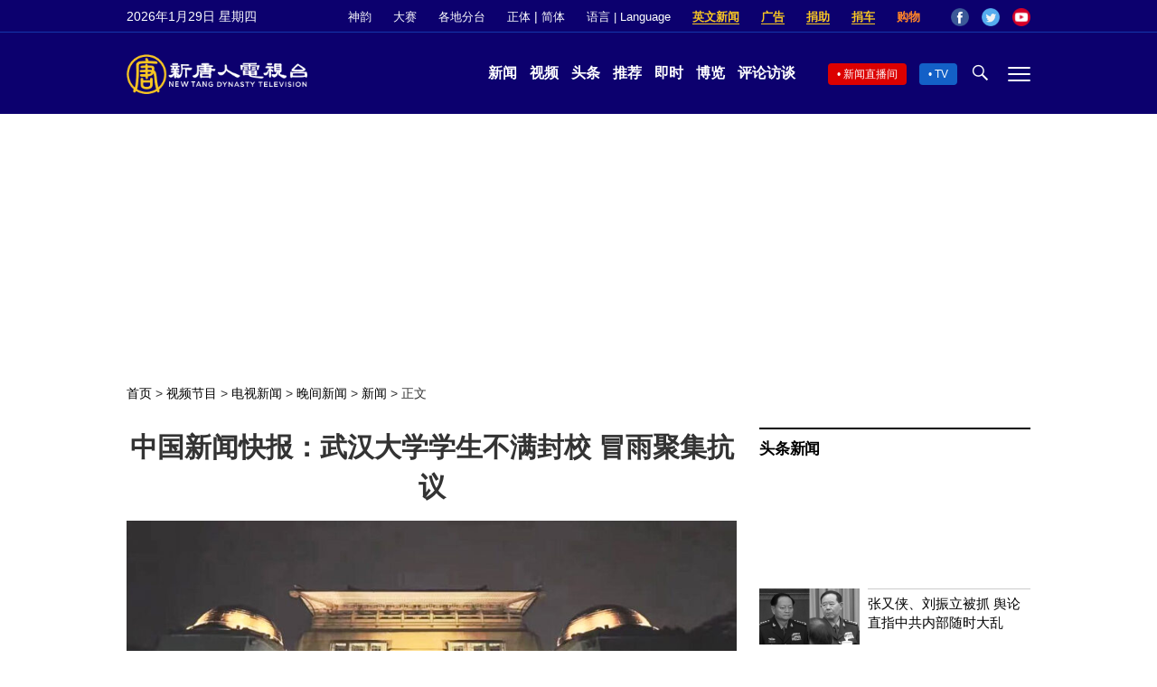

--- FILE ---
content_type: text/html; charset=utf-8
request_url: https://www.google.com/recaptcha/api2/aframe
body_size: 267
content:
<!DOCTYPE HTML><html><head><meta http-equiv="content-type" content="text/html; charset=UTF-8"></head><body><script nonce="l_ZpVRPYkr-bkGma-ZDtsw">/** Anti-fraud and anti-abuse applications only. See google.com/recaptcha */ try{var clients={'sodar':'https://pagead2.googlesyndication.com/pagead/sodar?'};window.addEventListener("message",function(a){try{if(a.source===window.parent){var b=JSON.parse(a.data);var c=clients[b['id']];if(c){var d=document.createElement('img');d.src=c+b['params']+'&rc='+(localStorage.getItem("rc::a")?sessionStorage.getItem("rc::b"):"");window.document.body.appendChild(d);sessionStorage.setItem("rc::e",parseInt(sessionStorage.getItem("rc::e")||0)+1);localStorage.setItem("rc::h",'1769713692221');}}}catch(b){}});window.parent.postMessage("_grecaptcha_ready", "*");}catch(b){}</script></body></html>

--- FILE ---
content_type: application/javascript
request_url: https://vod.brightchat.com/static/assets/js/vplayer.min.js?ver=1.15.14
body_size: 27182
content:
/*! @name vplayer @version 1.15.14 @license UNLICENSED */
!function(e,t){"object"==typeof exports&&"undefined"!=typeof module?module.exports=t(require("video.js")):"function"==typeof define&&define.amd?define(["video.js"],t):(e=e||self).vplayer=t(e.videojs)}(this,function(e){"use strict";function t(){return(t=Object.assign?Object.assign.bind():function(e){for(var t=1;t<arguments.length;t++){var n=arguments[t];for(var i in n)Object.prototype.hasOwnProperty.call(n,i)&&(e[i]=n[i])}return e}).apply(this,arguments)}function n(e,t){e.prototype=Object.create(t.prototype),e.prototype.constructor=e,i(e,t)}function i(e,t){return(i=Object.setPrototypeOf?Object.setPrototypeOf.bind():function(e,t){return e.__proto__=t,e})(e,t)}
/*! @name videojs-contrib-quality-levels @version 2.2.1 @license Apache-2.0 */function o(e){if(void 0===e)throw new ReferenceError("this hasn't been initialised - super() hasn't been called");return e}e=e&&Object.prototype.hasOwnProperty.call(e,"default")?e.default:e;var r=function(e){var t=this;return t.id=e.id,t.label=t.id,t.width=e.width,t.height=e.height,t.bitrate=e.bandwidth,t.frameRate=e.frameRate,t.enabled_=e.enabled,Object.defineProperty(t,"enabled",{get:function(){return t.enabled_()},set:function(e){t.enabled_(e)}}),t},s=function(e){var t,n;function i(){var t,n=o(o(t=e.call(this)||this));return n.levels_=[],n.selectedIndex_=-1,Object.defineProperty(n,"selectedIndex",{get:function(){return n.selectedIndex_}}),Object.defineProperty(n,"length",{get:function(){return n.levels_.length}}),n||o(t)}n=e,(t=i).prototype=Object.create(n.prototype),t.prototype.constructor=t,t.__proto__=n;var s=i.prototype;return s.addQualityLevel=function(e){var t=this.getQualityLevelById(e.id);if(t)return t;var n=this.levels_.length;return t=new r(e),""+n in this||Object.defineProperty(this,n,{get:function(){return this.levels_[n]}}),this.levels_.push(t),this.trigger({qualityLevel:t,type:"addqualitylevel"}),t},s.removeQualityLevel=function(e){for(var t=null,n=0,i=this.length;n<i;n++)if(this[n]===e){t=this.levels_.splice(n,1)[0],this.selectedIndex_===n?this.selectedIndex_=-1:this.selectedIndex_>n&&this.selectedIndex_--;break}return t&&this.trigger({qualityLevel:e,type:"removequalitylevel"}),t},s.getQualityLevelById=function(e){for(var t=0,n=this.length;t<n;t++){var i=this[t];if(i.id===e)return i}return null},s.dispose=function(){this.selectedIndex_=-1,this.levels_.length=0},i}(e.EventTarget);for(var a in s.prototype.allowedEvents_={change:"change",addqualitylevel:"addqualitylevel",removequalitylevel:"removequalitylevel"},s.prototype.allowedEvents_)s.prototype["on"+a]=null;var l=e.registerPlugin||e.plugin,u=function(t){return n=this,e.mergeOptions({},t),i=n.qualityLevels,o=new s,n.on("dispose",function e(){o.dispose(),n.qualityLevels=i,n.off("dispose",e)}),n.qualityLevels=function(){return o},n.qualityLevels.VERSION="2.2.1",o;var n,i,o};l("qualityLevels",u),u.VERSION="2.2.1";var c=function(t,n){var i=n.assetsHost+"/subtitles/"+n.videoId;e.xhr({method:"GET",url:i},function(e,i,o){if(200===i.statusCode){var r=JSON.parse(o);if(!Array.isArray(r))return;r.reverse().forEach(function(e,i){if(void 0!==e.url){var o=n.assetsHost+"/assets/"+e.url;t.addRemoteTextTrack({default:!1,src:o,kind:"captions",srclang:e.language_code,label:e.language},!1)}})}})},d=function(e){return"xxxxxxxx-xxxx-4xxx-yxxx-xxxxxxxxxxxx".replace(/[xy]/g,function(e){var t=16*Math.random()|0;return("x"==e?t:3&t|8).toString(16)})},p=function(e){if(e.src){var t=e.src.match(/[0-9a-fA-F]{8}\-[0-9a-fA-F]{4}\-[0-9a-fA-F]{4}\-[0-9a-fA-F]{4}\-[0-9a-fA-F]{12}/g);return t?t[0]:""}return""},h=function(e,t){videojs.xhr({method:"GET",url:e},function(e,n,i){if(200==n.statusCode)try{var o=JSON.parse(i);o.time?t(1e3*o.time):t((new Date).getTime())}catch(e){t((new Date).getTime())}else t((new Date).getTime())})},v=function(t){function i(e,n){var i;return(i=t.call(this,e,n)||this).scheduleTime_=n.scheduleTime,i.type_=n.type,i.apiHost=n.apiHost,i.inc_=0,i.update(),i}n(i,t);var o=i.prototype;return o.createEl=function(){return this.countdownEl=e.dom.createEl("div"),this.countdownEl.className="vjs-countdown",this.countdownEl},o.update=function(){this.apiHost&&h(this.apiHost+"/gettime",this.countdown.bind(this))},o.countdown=function(e){var t=new Date(this.scheduleTime_),n=t.toLocaleDateString("en-US",{month:"long",day:"numeric"}),i=t.toLocaleTimeString("en-US",{hour:"numeric",minute:"numeric"}),o="",r=parseInt((t.getTime()-e)/1e3)-this.inc_;if(r>0){var s=parseInt(r/86400),a=parseInt(r/3600),l=parseInt(r/60),u=r-parseInt(r/60);s>0?o=s+" "+(s>1?"days":"day"):a>0?o=a+" "+(a>1?"hours":"hour"):l>0?o=l+" "+(l>1?"mins":"min"):u>0&&(o="1 min"),o&&!this.interval&&(this.interval=this.setInterval(this.countdown.bind(this,e),5e3)),this.inc_=this.inc_+5,this.countdownEl.innerHTML="<span>"+("live"===this.type_?"Live":"Premieres")+" in "+o+",</span> <span>"+n+", "+i+"</span>"}else"live"===this.type_?this.countdownEl.innerHTML="<span>Live starts shortly,</span> <span>"+n+", "+i+"</span>":this.countdownEl.innerHTML="<span>Premiere starts shortly,</span> <span>"+n+", "+i+"</span>",this.clearInterval(this.interval)},i}(e.getComponent("Component"));e.registerComponent("countdown",v);var m=function(t){function i(e,n){return t.call(this,e,n)||this}return n(i,t),i.prototype.createEl=function(){var t=e.dom.createEl("button",{className:"vjs-premiere-icon vjs-control"});return this.textEl1=e.dom.createEl("span",{className:"vjs-icon-circle"},{"aria-hidden":"true"}),t.appendChild(this.textEl1),this.textEl2=e.dom.createEl("span",{className:"vjs-premiere-icon-text",innerHTML:this.localize("PREMIERE")},{"aria-hidden":"true"}),t.appendChild(this.textEl2),t},i}(e.getComponent("Component"));e.registerComponent("premiereIcon",m);var f=function(n,i){var o,r;n.currentSource()&&(n.pause(),n.reset()),n.muted(!0),n.removeChild("countdown"),n.poster(i.thumbnail),n.$(".vjs-live-display").innerHTML='<button class="vjs-premiere-icon vjs-control"><span class="vjs-icon-circle" aria-hidden="true"></span><span class="vjs-premiere-icon-text" aria-hidden="true">PREMIERE</span></button>',n.$(".vjs-seek-to-live-text").innerHTML="PREMIERE",n.on("premiere",function(){n.addChild("countdown",t({},i,{type:"premiere"})).show(),n.bigPlayButton.hide(),n.autoplay("muted")}),n.one(["loadstart","play","playing"],function(){n.getChild("countdown")&&n.getChild("countdown").hide()}),n.on("ended",function(){clearInterval(r),n.trigger("live_end")});!function t(){e.xhr({method:"GET",url:i.videoSrc},function(e,r,s){200==r.statusCode?(n.src({type:"application/x-mpegURL",src:i.videoSrc}),n.clearInterval(o)):o||(o=n.setInterval(t,5e3))})}(),i.apiHost&&h(i.apiHost+"/gettime",function(e){if(e<i.finishTime){n.trigger("premiere");var t=parseInt(e/1e3)-parseInt((new Date).getTime()/1e3);r=n.trackWatchingViews({apiHost:i.apiHost,videoId:i.videoId,timeDiff:t})}})},y=function(n,i){if(i.liveHost){var o,r,s=i.liveHost+"/live/"+i.videoId+"/playlist.m3u8",a="",l="";n.bigPlayButton.hide(),n.muted(!0),n.autoplay("muted"),n.removeChild("countdown"),n.addChild("countdown",t({},i,{type:"live"})).show(),n.one(["loadstart","play","playing"],function(){n.getChild("countdown")&&n.getChild("countdown").hide()}),n.on("live_end",function(){o&&n.clearInterval(o),r&&n.clearInterval(r)}),u(),o=n.setInterval(u,1e4),r=n.trackWatchingViews({apiHost:i.apiHost,videoId:i.videoId,timeDiff:null})}function u(){e.xhr({method:"GET",url:i.liveHost+"/live/status?sid="+i.videoId},function(e,t,i){var o=document.getElementById(n.id_);if(o)try{if(200==t.statusCode){var r=JSON.parse(i),u=r.status,c=r.video_uid;"stopped"===u&&(a=""),"start"==u?(a||(l=c,a=s,n.autoplay("any"),n.src(a),n.loop(!1)),l&&c&&l!==c&&(l=c,n.autoplay("any"),n.src(a)),n.trigger("liveStart")):"end"!=u&&""!==u||(n.trigger("live_end"),a||(a=s,n.autoplay(!1),n.src({type:"application/x-mpegURL",src:a})))}else{document.getElementById(n.id_)&&(n.trigger("live_end"),n.src({type:"application/x-mpegURL",src:s}))}}catch(e){o&&(n.trigger("live_end"),n.src({type:"application/x-mpegURL",src:s}))}})}},g=function(t,n){var i=t.el(),o=document,r={volumeStep:.1,seekStep:10,enableMute:!0,enableFullscreen:!0,enableNumbers:!0,enableJogStyle:!1,alwaysCaptureHotkeys:!1,captureDocumentHotkeys:!0,documentHotkeysFocusElementFilter:function(){return!1},enableModifiersForNumbers:!0,playPauseKey:function(e){return 32===e.which||179===e.which},rewindKey:function(e){return 37===e.which||177===e.which},forwardKey:function(e){return 39===e.which||176===e.which},volumeUpKey:function(e){return 38===e.which},volumeDownKey:function(e){return 40===e.which},muteKey:function(e){return 77===e.which},fullscreenKey:function(e){return 70===e.which&&!(e.metaKey||e.ctrlKey||e.altKey)},customKeys:{}},s=e.mergeOptions||e.util.mergeOptions,a=(n=s(r,n||{})).volumeStep,l=n.seekStep,u=n.enableMute,c=n.enableFullscreen,d=n.enableNumbers,p=n.enableJogStyle,h=n.alwaysCaptureHotkeys,v=n.captureDocumentHotkeys,m=n.documentHotkeysFocusElementFilter,f=n.enableModifiersForNumbers;i.hasAttribute("tabIndex")||i.setAttribute("tabIndex","-1"),i.style.outline="none",h&&t.one("play",function(){i.focus()});var y=function(e){var r,s,l=e.which,y=e.preventDefault.bind(e),w=t.duration();if(t.controls()){var _=o.activeElement;if(h||v&&m(_)||_==i||_==i.querySelector(".vjs-tech")||_==i.querySelector(".vjs-control-bar")||_==i.querySelector(".iframeblocker"))switch(g(e,t)){case 1:if(y(),(h||v)&&e.stopPropagation(),"object"==typeof t.ima&&t.ads.isInAdMode()){var E=t.id_;document.getElementById(E+"_ima-play-pause-div").classList.contains("ima-playing")?t.ima.pauseAd():t.ima.resumeAd()}else t.paused()?C(t.play()):t.pause();break;case 2:r=!t.paused(),y(),r&&t.pause(),(s=t.currentTime()-b(e))<=0&&(s=0),t.currentTime(s),r&&C(t.play());break;case 3:r=!t.paused(),y(),r&&t.pause(),(s=t.currentTime()+b(e))>=w&&(s=r?w-.001:w),t.currentTime(s),r&&C(t.play());break;case 5:y(),p?(s=t.currentTime()-1,t.currentTime()<=1&&(s=0),t.currentTime(s)):t.volume(t.volume()-a);break;case 4:y(),p?((s=t.currentTime()+1)>=w&&(s=w),t.currentTime(s)):t.volume(t.volume()+a);break;case 6:u&&t.muted(!t.muted());break;case 7:c&&(t.isFullscreen()?t.exitFullscreen():t.requestFullscreen());break;default:if((l>47&&l<59||l>95&&l<106)&&(f||!(e.metaKey||e.ctrlKey||e.altKey))&&d){var I=48;l>95&&(I=96);var x=l-I;y(),t.currentTime(t.duration()*x*.1)}for(var j in n.customKeys){var k=n.customKeys[j];k&&k.key&&k.handler&&k.key(e)&&(y(),k.handler(t,n,e))}}}},g=function(e,t){return n.playPauseKey(e,t)?1:n.rewindKey(e,t)?2:n.forwardKey(e,t)?3:n.volumeUpKey(e,t)?4:n.volumeDownKey(e,t)?5:n.muteKey(e,t)?6:n.fullscreenKey(e,t)?7:void 0};function b(e){return"function"==typeof l?l(e):l}function C(e){null!=e&&"function"==typeof e.then&&e.then(null,function(e){})}return t.on("keydown",y),v&&document.addEventListener("keydown",function(e){y(e)}),this},b=function(e,t){var n=window.location.hostname,i="G-NLM20HHRE4",o=n;window.vplayer_tid&&(i=window.vplayer_tid),window.vplayer_gaid&&(gaid=window.vplayer_gaid),window.vplayer_cid_storage_key&&(cidStorageKey=window.vplayer_cid_storage_key),window.vplayer_site_id&&(o=window.vplayer_site_id);var r=d(),s=!1,a=0,l=0,u=0,c="",h="",v="";e.on(["loadstart","dispose"],function(){s=!1,a=0,l=0,u=0,h=encodeURIComponent(window.location.href),v=encodeURIComponent(document.referrer),""==(c=p(e.currentSource()))&&t.trackingId&&(c=t.trackingId)}),e.on("durationchange",function(){u=Math.round(e.duration()),a=u===1/0?30:u/10}),e.on("play",function(){s||(s=!0,m("Video Play"),f("video_start"))}),e.on("ended",function(){e.remainingTime()<3&&f("video_progress")}),e.one("error",function(){f("video_error")}),e.on("fullscreenchange",function(){e.isFullscreen()&&f("full_screen")}),e.on("volumechange",function(){e.muted()||f("unmute")}),e.on("timeupdate",function(){var t=e.currentTime(),n=a;t<=300&&u>300&&(n=30);var i=Math.round(t%n),o=Math.round(t/n);0==i&&l!=o&&(f("video_progress"),l=o)});var m=function(e){var n={hit_class:"ymhit",event_name:e,hit_params:{uuid:r,video_id:c,embed_url:window.location.href,embed_domain:window.location.host,provider_id:"",provider_name:"",video_title:"",duration:"",category_id:"",resolution:"",instantArticle:"",ymk_user:"",noads:!1,mute:!1,autoplay:!0,embed_protocol:window.location.protocol,embed_pathname:window.location.pathname,placement:"",root_domain:window.location.host,afid:""}};videojs.xhr({method:"POST",url:t.apiHost+"/reportad",body:JSON.stringify(n),headers:{"Content-Type":"application/json"}},function(e,t,n){})},f=function(n){if(c&&t.tracking){var s=e.currentTime(),a=Math.round(s/u*100);"video_start"==n&&(s=0,a=0);var l={tid:i,en:n,site_id:o,video_id:c,video_playtime:Math.round(s),video_percentage:a,duration:u,dl:h,dr:v,uid:r,cid:""},d="https://ea.epochbase.com/api/analytics/collect?v=1&";window.parent.postMessage({videoPlayerEvent:l},"*"),d+=new URLSearchParams(l),videojs.xhr({method:"POST",url:d},function(e,t,n){})}}},C=e.getComponent("MenuButton"),w=function(e){function t(t,n){var i;return(i=e.call(this,t,n)||this).controlText("Seek back 10 seconds"),i.addClass("vjs-skip-back"),i}return n(t,e),t.prototype.handleClick=function(){this.player().currentTime(this.player().currentTime()-10)},t}(C),_=function(e){function t(t,n){var i;return(i=e.call(this,t,n)||this).controlText("Seek forward 10 seconds"),i.addClass("vjs-skip-forward"),i}return n(t,e),t.prototype.handleClick=function(){this.player().currentTime(this.player().currentTime()+10)},t}(C);e.registerComponent("backButton",w),e.registerComponent("forwardButton",_);var E=function(t){function i(e,n){var i;return(i=t.call(this,e,n)||this).on(e,"volumechange",function(){0==e.muted()&&this.hide()}),i.on(e,"play",function(){e.muted()?this.show():this.hide()}),i}n(i,t);var o=i.prototype;return o.createEl=function(){var t=e.dom.createEl("button");return t.className="vjs-unmute-btn vjs-hidden",t.innerText="CLICK TO UNMUTE",t},o.handleClick=function(){this.hide(),this.player().muted(!1),"object"==typeof this.player().ima&&this.player().ads.isInAdMode()&&this.player().ima.getAdsManager().setVolume(.7)},o.hide=function(){t.prototype.hide.call(this)},o.show=function(){t.prototype.show.call(this)},i}(e.getComponent("Button"));e.registerComponent("unmuteButton",E);var I=e.getComponent("Button"),x=function(e){function t(t,n){var i;return i=e.call(this,t,n)||this,n.logo&&i.updateImg(n.logo),n.logoLink&&i.updateLink(n.logoLink),i}n(t,e);var i=t.prototype;return i.createEl=function(){return this.logoEl=e.prototype.createEl.call(this,"div",{className:"vjs-control vjs-button vjs-logo"}),this.logoEl},i.handleClick=function(){window.open(this.videoUrl,"_blank")},i.updateImg=function(e){this.logoEl.innerHTML='<img src="'+e+'">'},i.updateLink=function(e){this.videoUrl=e},t}(I);e.registerComponent("logoIcon",x);var j=function(e){function t(t,n){var i;return i=e.call(this,t,n)||this,n.logo&&n.logoLink&&i.updateInnerHtml(n.logo,n.logoLink),i}n(t,e);var i=t.prototype;return i.createEl=function(){return this.logoEl=e.prototype.createEl.call(this,"div"),this.logoEl.className="vjs-cover-logo",this.logoEl},i.updateInnerHtml=function(e,t){this.logoEl.innerHTML='<a target="_blank" href="'+t+'"><div><span>Watch on </span><img src="'+e+'"></div></a>'},t}(I);e.registerComponent("logoCover",j);var k=function(e){function t(t,n){var i;i=e.call(this,t,n)||this;var o=document.createElement("div");o.setAttribute("class","vjs-preview-thumbnail"),t.$(".vjs-control-bar").appendChild(o);var r=t.$(".vjs-progress-control");return r.addEventListener("mousemove",function(){var e=t.$(".vjs-mouse-display .vjs-time-tooltip"),i=t.$(".vjs-current-time .vjs-current-time-display"),s=(e||i).innerText;if(s){/^\d+$/.test(s)?s="0:0:"+s:/^\d+:\d+$/.test(s)&&(s="0:"+s);var a=s.split(":");s=60*+a[0]*60+60*+a[1]+ +a[2];var l=Math.floor(s/n.second)+1,u=parseInt(l/n.spriteCount),c=(l-=u*n.spriteCount)%n.spriteXCount*n.thumbnailWidth*-1,d=Math.floor(l/n.spriteXCount)*n.thumbnailHeight*-1,p=n.spriteUrl+"timeline_thumbnail_"+u+".jpg",h=r.clientWidth-n.thumbnailWidth,v=-70;t.$(".vjs-mouse-display")?v+=parseInt(t.$(".vjs-mouse-display").style.left):v+=parseInt(t.$(".vjs-progress-control .vjs-slider-bar").clientWidth);var m=v;v<0?m=0:v>h&&(m=h),o.style.backgroundImage="url("+p+")",o.style.backgroundPositionX=c+"px",o.style.backgroundPositionY=d+"px",o.style.left=m+"px",o.style.display="block",e||(o.style.bottom="80px")}}),r.addEventListener("mouseout",function(){o.style.display="none"}),i}return n(t,e),t}(e.getComponent("Component"));e.registerComponent("previewThumbnail",k);var S=function(e){function t(){return e.apply(this,arguments)||this}n(t,e);var i=t.prototype;return i.buildCSSClass=function(){return"vjs-close-menu-layer vjs-close-setting-menu"},i.handleClick=function(){this.options_.menu.menuButton_.hideMenu()},t}(e.getComponent("ClickableComponent"));e.registerComponent("CloseSettingMenu",S);var T=function(e){function i(n,i){var o;return(o=e.call(this,n,t({},i,{name:"SettingMenu"}))||this).addClass("vjs-setting-menu"),o}n(i,e);var o=i.prototype;return o.init=function(){this.contentEl_&&(this.mainMenuItems=this.children().slice(0),this.transform(this.mainMenuItems),this.addClass("vjs-setting-menu-ready"))},o.createEl=function(){var t=e.prototype.createEl.call(this),n=new S(this.player_,{menu:this});return t.insertBefore(n.el_,t.firstElementChild),t},o.update=function(e){var t=this;void 0===e&&(e=[]),this.children().slice(0).forEach(function(e){t.removeChild(e)}),e.forEach(function(e){t.addChild(e)})},o.resize=function(e){var t=e.width,n=e.height;this.contentEl_.style.width=t+"px",this.contentEl_.style.height=n+"px"},o.getMenuDimension=function(e){var t=this.player_,n=new M(t);n.update(e),t.addChild(n);var i=n.contentEl_.getBoundingClientRect();return n.update(),n.dispose(),t.removeChild(n),i},o.transform=function(e){var t=this.getMenuDimension(e);this.update(e),this.resize(t)},o.restore=function(){this.transform(this.mainMenuItems)},o.removeStyle=function(){this.contentEl_.removeAttribute("style")},o.hide=function(){},i}(e.getComponent("Menu")),M=function(e){function t(t){return e.call(this,t,{name:"SettingMenuTemp"})||this}return n(t,e),t}(T);e.registerComponent("SettingMenu",T);var L=function(t){function i(n,i){var o;return(o=t.call(this,n,e.mergeOptions({selectable:!1},i))||this).menu=i.menu,o}return n(i,t),i}(e.getComponent("MenuItem"));e.registerComponent("SettingMenuItem",L);var H=function(t){function i(){return t.apply(this,arguments)||this}n(i,t);var o=i.prototype;return o.createEl=function(){var t=this.options_;return e.dom.createEl("li",{className:"vjs-menu-item vjs-setting-onoff-item",innerHTML:'\n        <div class="vjs-icon-placeholder '+(this.options_.icon||"")+'"></div>\n        <div>'+this.localize(t.label)+'</div>\n        <div class="vjs-spacer"></div>\n        <div>\n          <div class="vjs-onoff-button"></div>\n        </div>\n      '})},o.update=function(e){this.active=void 0===e?!this.active:e,this.active?this.addClass("vjs-active"):this.removeClass("vjs-active")},o.handleClick=function(){this.update()},o.selected=function(){},i}(L);e.registerComponent("SettingOnOffItem",H);var O=function(e){function t(t,n){var i;return(i=e.call(this,t,n)||this).addChild("Component",{},0),i.addClass("vjs-settings-sub-menu-item"),i.addClass("vjs-settings-sub-menu-title"),i}return n(t,e),t.prototype.handleClick=function(){this.options_.menu.restore()},t}(L);e.registerComponent("SettingSubOptionTitle",O);var B=function(e){function i(n,i){var o;return(o=e.call(this,n,i)||this).selectable=!0,t(o,i),o.addChild("Component",{},0),o.addClass("vjs-settings-sub-menu-item"),o.addClass("vjs-settings-sub-menu-option"),o.update(),o}n(i,e);var o=i.prototype;return o.update=function(){this.selected(this.value===this.parent.selected.value)},o.handleClick=function(){this.parent.onChange({index:this.options_.index}),this.menu.restore()},i}(L);e.registerComponent("SettingSubOptionItem",B);var A=function(i){function o(e,t){var n;return void 0===t&&(t={}),(n=i.call(this,e,t)||this).setEntries(n.options_.entries),n.entries.length||n.hide(),n}n(o,i);var r=o.prototype;return r.createEl=function(){var t=this.options_,n=t.icon,i=t.label,o=e.dom.createEl("li",{className:"vjs-menu-item vjs-setting-menu-item",innerHTML:'\n        <div class="vjs-icon-placeholder '+(n||"")+'"></div>\n        <div class="vjs-setting-menu-label">'+this.localize(i)+'</div>\n        <div class="vjs-spacer"></div>\n      '});return this.selectedValueEl=e.dom.createEl("div",{className:"vjs-setting-menu-value"}),o.appendChild(this.selectedValueEl),o},r.setEntries=function(n,i){var o=this;void 0===n&&(n=[]),t(this,function(e,n){return{entries:e=e.map(function(e,i){null!==e&&"object"!=typeof e&&(e={value:e,label:e});var o=!1;return void 0===n&&!0===e.default&&(o=!0,n=i),t({},e,{index:i,default:o})}),selected:e[n||0]}}(n,i)),this.updateSelectedValue();var r=e.getComponent(this.name_+"Child")||B;this.subMenuItems=[new O(this.player_,{label:this.options_.label,menu:this.menu})].concat(this.entries.map(function(e,t){var n=e.label,i=e.value;return new r(o.player_,{index:t,label:n,value:i,parent:o,menu:o.menu})}))},r.handleClick=function(){this.menu.transform(this.subMenuItems)},r.select=function(e){this.selected=this.entries[e],this.updateSelectedValue()},r.update=function(){this.subMenuItems.forEach(function(e){e.update&&e.update()})},r.onChange=function(e){var t=e.index;this.select(t),this.update(t)},r.updateSelectedValue=function(){this.selected&&(this.selectedValueEl.innerHTML=this.localize(this.selected.label))},o}(L);e.registerComponent("SettingOptionItem",A);var P=function(e){function i(n,i){var o;return(o=e.call(this,n,t({},i,{label:"Speed",icon:"vjs-icon-slow-motion-video",entries:[.75,{label:"Normal",value:1,default:!0},1.25,1.5,1.75,2]}))||this).addClass("vjs-setting-playback-rate"),n.on("ratechange",function(){var e=n.playbackRate(),t=o.entries.findIndex(function(t){var n=t.value;return e===n});t>-1?(o.select(t),o.update(t)):console.log("Incorrect playbackRate value, setting menu will not updated")}),o}return n(i,e),i.prototype.onChange=function(){for(var t,n=arguments.length,i=new Array(n),o=0;o<n;o++)i[o]=arguments[o];(t=e.prototype.onChange).call.apply(t,[this].concat(i)),this.player_.playbackRate(this.selected.value)},i}(A);e.registerComponent("PlaybackRateSettingItem",P);var R=function(e){function t(t,n){var i;return i=e.call(this,t,n)||this,t.addChild(i.menu),t.SettingMenu=i.menu,i.removeChild(i.menu),i}n(t,e);var i=t.prototype;return i.buildCSSClass=function(){return"vjs-setting-button "+e.prototype.buildCSSClass.call(this)},i.buildWrapperCSSClass=function(){return"vjs-setting-button "+e.prototype.buildWrapperCSSClass.call(this)},i.createMenu=function(){var e=new T(this.player_,{menuButton:this});return(this.options_.entries||[]).forEach(function(t){var n=e.addChild(t,{menu:e});e[t]=n}),e},i.hideMenu=function(){this.unpressButton(),this.el_.blur()},i.pressButton=function(){e.prototype.pressButton.call(this),this.menu.init()},i.unpressButton=function(){e.prototype.unpressButton.call(this),this.player_.removeClass("vjs-keep-control-showing"),this.menu.restore()},i.handleClick=function(){var e=this;this.player_.addClass("vjs-keep-control-showing"),this.buttonPressed_?this.unpressButton():this.pressButton(),this.off(document.body,"click",this.hideMenu),setTimeout(function(){e.one(document.body,"click",e.hideMenu)},0)},t}(e.getComponent("MenuButton"));R.prototype.controlText_="Settings",R.prototype.options_={entries:["PlaybackRateSettingItem"]},e.registerComponent("SettingMenuButton",R),e.getComponent("ControlBar").prototype.options_.children.push("SettingMenuButton");var N=function(e){function i(n,i){var o;return(o=e.call(this,n,t({},i,{name:"QualityHlsSettingItem",label:"Quality",icon:"vjs-icon-hd"}))||this).addClass("vjs-setting-quality"),o.levels=[],o.handleAllLevelsAdded(),o}n(i,e);var o=i.prototype;return o.handleAllLevelsAdded=function(){var e=this,t=this.player_;if(!t.qualityLevels)return!1;var n,i=t.qualityLevels(),o=[];i.on("addqualitylevel",function(i){var r=i.qualityLevel;clearTimeout(n),o.push(r);n=setTimeout(function(){e.levels=o.slice(0),t.trigger("before-quality-setup",{levels:e.levels}),e.onAllLevelsAdded(),o=[]},10)})},o.onAllLevelsAdded=function(){var e=this,t=[].concat(this.levels.map(function(t){var n=t.height;return{label:e.localize(n+"p"),value:n,default:!1}}).sort(function(e,t){return t.value-e.value}),[{label:"Auto",value:"auto",default:!0}]);this.levels.length>1?(this.setEntries(t,t.length-1),this.show(),this.player_.trigger("hls-quality",this.levels)):this.hide()},o.onChange=function(){for(var n,i=this,o=arguments.length,r=new Array(o),s=0;s<o;s++)r[s]=arguments[s];(n=e.prototype.onChange).call.apply(n,[this].concat(r));var a=this.selected.value;this.levels.forEach(function(e){e.enabled=e.height===a||"auto"===a}),this.player_.trigger("hls-qualitychange",this.entries.reduce(function(e,n,o){n.value===a&&(e=t({index:o,level:i.levels.find(function(e){return e.height===a})||{}},n));return e},{}))},i}(e.getComponent("SettingOptionItem"));e.getComponent("SettingMenuButton").prototype.options_.entries.push("QualityHlsSettingItem"),e.registerComponent("QualityHlsSettingItem",N);var q={tracking:!0,trackingId:"",gaTracking:!0,logo:"",logoLink:"",alwaysCaptureHotkeys:!1},K={apiHost:"https://stat.brightchat.org",assetsHost:""},U=function(t){e.xhr({method:"PUT",url:t.apiHost+"/v1/api/live/count?id="+t.id+"&second="+t.nowTime},function(e,t,n){})},F=function(t,n){var i,o=d(),r=0;!function s(){e.xhr({method:"GET",url:n.apiHost+"/v1/api/live/count?id="+n.videoId+"&uid="+o},function(e,n,o){if(200==n.statusCode){var a=JSON.parse(o).data.liveCount,l=document.getElementById("current_watching_count");l&&(l.innerHTML=a);var u=JSON.parse(o).data.interval;if(u!==r){r=u;var c=document.getElementById(t.id_);c&&(t.clearInterval(i),i=t.setInterval(s,1e3*u))}}})}()},D=function(n){var i=this;e.options.hls.overrideNative=!e.browser.IS_SAFARI,e.options.html5.nativeAudioTracks=!1,e.options.html5.nativeVideoTracks=!1,e.options.html5.nativeTextTracks=!1;var o=e.mergeOptions(q,K,n);this.ready(function(){!function(n,i){new g(n,i),new b(n,i),n.errorDisplay=!1,n.responsive(!0),n.addClass("vjs-ymk"),n.on("contextmenu",function(e){e.preventDefault()}),n.addChild("unmuteButton"),n.controlBar.addChild("backButton"),n.controlBar.addChild("forwardButton"),n.controlBar.removeChild("audioTrackButton"),i.logo?(n.breakpoints({small:500,xsmall:450}),n.addChild("logoCover",i),n.controlBar.addChild("logoIcon",i)):n.breakpoints({xsmall:420});var o={thumbnailWidth:160,thumbnailHeight:90,spriteUrl:"",second:5,spriteCount:100,spriteXCount:10};i.videoId?new c(n,i):n.on("loadstart",function(){var r=p(n.currentSource());r&&(new c(n,t({},i,{videoId:r})),o.spriteUrl=n.currentSource().src.replace("playlist.m3u8",""),e.xhr({method:"GET",url:o.spriteUrl+"timeline_thumbnail_0.jpg"},function(e,t,i){200==t.statusCode&&n.addChild("previewThumbnail",o)}))})}(i,o)}),this.premiere=function(t){new f(this,e.mergeOptions(o,t))}.bind(this),this.live=function(t){new y(this,e.mergeOptions(o,t))}.bind(this),this.trackLiveWatchingViews=U,this.trackWatchingViews=function(e){new F(this,e)}};return e.registerPlugin("setting",D),D.VERSION="1.15.14",D});


--- FILE ---
content_type: image/svg+xml
request_url: https://www.ntdtv.com/assets/themes/ntd/images/icon_backtotop.svg
body_size: 90
content:
<?xml version="1.0" encoding="UTF-8"?>
<svg width="40px" height="40px" viewBox="0 0 40 40" version="1.1" xmlns="http://www.w3.org/2000/svg" xmlns:xlink="http://www.w3.org/1999/xlink">
    <!-- Generator: Sketch 47.1 (45422) - http://www.bohemiancoding.com/sketch -->
    <title>NTD_BackToTop</title>
    <desc>Created with Sketch.</desc>
    <defs></defs>
    <g id="Page-1" stroke="none" stroke-width="1" fill="none" fill-rule="evenodd">
        <g id="NTD_BackToTop">
            <circle id="Oval" fill-opacity="0.5" fill="#000000" fill-rule="nonzero" cx="20" cy="20" r="20"></circle>
            <g id="TOP" transform="translate(9.000000, 19.000000)" fill="#FFFFFF">
                <path d="M2.4393125,10 L4.3113125,10 L4.3113125,2.642 L6.5993125,2.642 L6.5993125,0.9 L0.1513125,0.9 L0.1513125,2.642 L2.4393125,2.642 L2.4393125,10 Z M11.3053125,10.156 C8.8873125,10.156 7.1973125,8.258 7.1973125,5.541 L7.1973125,5.385 C7.1973125,2.655 8.9133125,0.744 11.3183125,0.744 C13.7363125,0.744 15.4263125,2.642 15.4263125,5.359 L15.4263125,5.515 C15.4263125,8.232 13.7103125,10.156 11.3053125,10.156 Z M11.3183125,8.414 C12.5793125,8.414 13.4763125,7.296 13.4763125,5.502 L13.4763125,5.411 C13.4763125,3.617 12.5663125,2.486 11.3053125,2.486 C10.0313125,2.486 9.1343125,3.604 9.1343125,5.398 L9.1343125,5.489 C9.1343125,7.283 10.0573125,8.414 11.3183125,8.414 Z" id="TO"></path>
                <path d="M16.9213125,10 L16.9213125,0.9 L19.9503125,0.9 C21.9913125,0.9 23.2783125,2.083 23.2783125,4.02 L23.2783125,4.046 C23.2783125,6.139 21.7833125,7.192 19.8723125,7.231 L18.8063125,7.231 L18.8063125,10 L16.9213125,10 Z M18.8063125,5.541 L19.8593125,5.541 C20.8343125,5.541 21.3803125,4.93 21.3803125,4.085 L21.3803125,4.072 C21.3803125,3.123 20.8343125,2.603 19.8333125,2.603 L18.8063125,2.603 L18.8063125,5.541 Z" id="P"></path>
            </g>
            <polyline id="Line-2" stroke="#FFFFFF" stroke-width="2" stroke-linecap="square" points="15 15 20.5 10 26 15"></polyline>
        </g>
    </g>
</svg>

--- FILE ---
content_type: application/javascript
request_url: https://vod.brightchat.com/static/assets/js/vplayer.min.js?ver=1.15.14
body_size: 27182
content:
/*! @name vplayer @version 1.15.14 @license UNLICENSED */
!function(e,t){"object"==typeof exports&&"undefined"!=typeof module?module.exports=t(require("video.js")):"function"==typeof define&&define.amd?define(["video.js"],t):(e=e||self).vplayer=t(e.videojs)}(this,function(e){"use strict";function t(){return(t=Object.assign?Object.assign.bind():function(e){for(var t=1;t<arguments.length;t++){var n=arguments[t];for(var i in n)Object.prototype.hasOwnProperty.call(n,i)&&(e[i]=n[i])}return e}).apply(this,arguments)}function n(e,t){e.prototype=Object.create(t.prototype),e.prototype.constructor=e,i(e,t)}function i(e,t){return(i=Object.setPrototypeOf?Object.setPrototypeOf.bind():function(e,t){return e.__proto__=t,e})(e,t)}
/*! @name videojs-contrib-quality-levels @version 2.2.1 @license Apache-2.0 */function o(e){if(void 0===e)throw new ReferenceError("this hasn't been initialised - super() hasn't been called");return e}e=e&&Object.prototype.hasOwnProperty.call(e,"default")?e.default:e;var r=function(e){var t=this;return t.id=e.id,t.label=t.id,t.width=e.width,t.height=e.height,t.bitrate=e.bandwidth,t.frameRate=e.frameRate,t.enabled_=e.enabled,Object.defineProperty(t,"enabled",{get:function(){return t.enabled_()},set:function(e){t.enabled_(e)}}),t},s=function(e){var t,n;function i(){var t,n=o(o(t=e.call(this)||this));return n.levels_=[],n.selectedIndex_=-1,Object.defineProperty(n,"selectedIndex",{get:function(){return n.selectedIndex_}}),Object.defineProperty(n,"length",{get:function(){return n.levels_.length}}),n||o(t)}n=e,(t=i).prototype=Object.create(n.prototype),t.prototype.constructor=t,t.__proto__=n;var s=i.prototype;return s.addQualityLevel=function(e){var t=this.getQualityLevelById(e.id);if(t)return t;var n=this.levels_.length;return t=new r(e),""+n in this||Object.defineProperty(this,n,{get:function(){return this.levels_[n]}}),this.levels_.push(t),this.trigger({qualityLevel:t,type:"addqualitylevel"}),t},s.removeQualityLevel=function(e){for(var t=null,n=0,i=this.length;n<i;n++)if(this[n]===e){t=this.levels_.splice(n,1)[0],this.selectedIndex_===n?this.selectedIndex_=-1:this.selectedIndex_>n&&this.selectedIndex_--;break}return t&&this.trigger({qualityLevel:e,type:"removequalitylevel"}),t},s.getQualityLevelById=function(e){for(var t=0,n=this.length;t<n;t++){var i=this[t];if(i.id===e)return i}return null},s.dispose=function(){this.selectedIndex_=-1,this.levels_.length=0},i}(e.EventTarget);for(var a in s.prototype.allowedEvents_={change:"change",addqualitylevel:"addqualitylevel",removequalitylevel:"removequalitylevel"},s.prototype.allowedEvents_)s.prototype["on"+a]=null;var l=e.registerPlugin||e.plugin,u=function(t){return n=this,e.mergeOptions({},t),i=n.qualityLevels,o=new s,n.on("dispose",function e(){o.dispose(),n.qualityLevels=i,n.off("dispose",e)}),n.qualityLevels=function(){return o},n.qualityLevels.VERSION="2.2.1",o;var n,i,o};l("qualityLevels",u),u.VERSION="2.2.1";var c=function(t,n){var i=n.assetsHost+"/subtitles/"+n.videoId;e.xhr({method:"GET",url:i},function(e,i,o){if(200===i.statusCode){var r=JSON.parse(o);if(!Array.isArray(r))return;r.reverse().forEach(function(e,i){if(void 0!==e.url){var o=n.assetsHost+"/assets/"+e.url;t.addRemoteTextTrack({default:!1,src:o,kind:"captions",srclang:e.language_code,label:e.language},!1)}})}})},d=function(e){return"xxxxxxxx-xxxx-4xxx-yxxx-xxxxxxxxxxxx".replace(/[xy]/g,function(e){var t=16*Math.random()|0;return("x"==e?t:3&t|8).toString(16)})},p=function(e){if(e.src){var t=e.src.match(/[0-9a-fA-F]{8}\-[0-9a-fA-F]{4}\-[0-9a-fA-F]{4}\-[0-9a-fA-F]{4}\-[0-9a-fA-F]{12}/g);return t?t[0]:""}return""},h=function(e,t){videojs.xhr({method:"GET",url:e},function(e,n,i){if(200==n.statusCode)try{var o=JSON.parse(i);o.time?t(1e3*o.time):t((new Date).getTime())}catch(e){t((new Date).getTime())}else t((new Date).getTime())})},v=function(t){function i(e,n){var i;return(i=t.call(this,e,n)||this).scheduleTime_=n.scheduleTime,i.type_=n.type,i.apiHost=n.apiHost,i.inc_=0,i.update(),i}n(i,t);var o=i.prototype;return o.createEl=function(){return this.countdownEl=e.dom.createEl("div"),this.countdownEl.className="vjs-countdown",this.countdownEl},o.update=function(){this.apiHost&&h(this.apiHost+"/gettime",this.countdown.bind(this))},o.countdown=function(e){var t=new Date(this.scheduleTime_),n=t.toLocaleDateString("en-US",{month:"long",day:"numeric"}),i=t.toLocaleTimeString("en-US",{hour:"numeric",minute:"numeric"}),o="",r=parseInt((t.getTime()-e)/1e3)-this.inc_;if(r>0){var s=parseInt(r/86400),a=parseInt(r/3600),l=parseInt(r/60),u=r-parseInt(r/60);s>0?o=s+" "+(s>1?"days":"day"):a>0?o=a+" "+(a>1?"hours":"hour"):l>0?o=l+" "+(l>1?"mins":"min"):u>0&&(o="1 min"),o&&!this.interval&&(this.interval=this.setInterval(this.countdown.bind(this,e),5e3)),this.inc_=this.inc_+5,this.countdownEl.innerHTML="<span>"+("live"===this.type_?"Live":"Premieres")+" in "+o+",</span> <span>"+n+", "+i+"</span>"}else"live"===this.type_?this.countdownEl.innerHTML="<span>Live starts shortly,</span> <span>"+n+", "+i+"</span>":this.countdownEl.innerHTML="<span>Premiere starts shortly,</span> <span>"+n+", "+i+"</span>",this.clearInterval(this.interval)},i}(e.getComponent("Component"));e.registerComponent("countdown",v);var m=function(t){function i(e,n){return t.call(this,e,n)||this}return n(i,t),i.prototype.createEl=function(){var t=e.dom.createEl("button",{className:"vjs-premiere-icon vjs-control"});return this.textEl1=e.dom.createEl("span",{className:"vjs-icon-circle"},{"aria-hidden":"true"}),t.appendChild(this.textEl1),this.textEl2=e.dom.createEl("span",{className:"vjs-premiere-icon-text",innerHTML:this.localize("PREMIERE")},{"aria-hidden":"true"}),t.appendChild(this.textEl2),t},i}(e.getComponent("Component"));e.registerComponent("premiereIcon",m);var f=function(n,i){var o,r;n.currentSource()&&(n.pause(),n.reset()),n.muted(!0),n.removeChild("countdown"),n.poster(i.thumbnail),n.$(".vjs-live-display").innerHTML='<button class="vjs-premiere-icon vjs-control"><span class="vjs-icon-circle" aria-hidden="true"></span><span class="vjs-premiere-icon-text" aria-hidden="true">PREMIERE</span></button>',n.$(".vjs-seek-to-live-text").innerHTML="PREMIERE",n.on("premiere",function(){n.addChild("countdown",t({},i,{type:"premiere"})).show(),n.bigPlayButton.hide(),n.autoplay("muted")}),n.one(["loadstart","play","playing"],function(){n.getChild("countdown")&&n.getChild("countdown").hide()}),n.on("ended",function(){clearInterval(r),n.trigger("live_end")});!function t(){e.xhr({method:"GET",url:i.videoSrc},function(e,r,s){200==r.statusCode?(n.src({type:"application/x-mpegURL",src:i.videoSrc}),n.clearInterval(o)):o||(o=n.setInterval(t,5e3))})}(),i.apiHost&&h(i.apiHost+"/gettime",function(e){if(e<i.finishTime){n.trigger("premiere");var t=parseInt(e/1e3)-parseInt((new Date).getTime()/1e3);r=n.trackWatchingViews({apiHost:i.apiHost,videoId:i.videoId,timeDiff:t})}})},y=function(n,i){if(i.liveHost){var o,r,s=i.liveHost+"/live/"+i.videoId+"/playlist.m3u8",a="",l="";n.bigPlayButton.hide(),n.muted(!0),n.autoplay("muted"),n.removeChild("countdown"),n.addChild("countdown",t({},i,{type:"live"})).show(),n.one(["loadstart","play","playing"],function(){n.getChild("countdown")&&n.getChild("countdown").hide()}),n.on("live_end",function(){o&&n.clearInterval(o),r&&n.clearInterval(r)}),u(),o=n.setInterval(u,1e4),r=n.trackWatchingViews({apiHost:i.apiHost,videoId:i.videoId,timeDiff:null})}function u(){e.xhr({method:"GET",url:i.liveHost+"/live/status?sid="+i.videoId},function(e,t,i){var o=document.getElementById(n.id_);if(o)try{if(200==t.statusCode){var r=JSON.parse(i),u=r.status,c=r.video_uid;"stopped"===u&&(a=""),"start"==u?(a||(l=c,a=s,n.autoplay("any"),n.src(a),n.loop(!1)),l&&c&&l!==c&&(l=c,n.autoplay("any"),n.src(a)),n.trigger("liveStart")):"end"!=u&&""!==u||(n.trigger("live_end"),a||(a=s,n.autoplay(!1),n.src({type:"application/x-mpegURL",src:a})))}else{document.getElementById(n.id_)&&(n.trigger("live_end"),n.src({type:"application/x-mpegURL",src:s}))}}catch(e){o&&(n.trigger("live_end"),n.src({type:"application/x-mpegURL",src:s}))}})}},g=function(t,n){var i=t.el(),o=document,r={volumeStep:.1,seekStep:10,enableMute:!0,enableFullscreen:!0,enableNumbers:!0,enableJogStyle:!1,alwaysCaptureHotkeys:!1,captureDocumentHotkeys:!0,documentHotkeysFocusElementFilter:function(){return!1},enableModifiersForNumbers:!0,playPauseKey:function(e){return 32===e.which||179===e.which},rewindKey:function(e){return 37===e.which||177===e.which},forwardKey:function(e){return 39===e.which||176===e.which},volumeUpKey:function(e){return 38===e.which},volumeDownKey:function(e){return 40===e.which},muteKey:function(e){return 77===e.which},fullscreenKey:function(e){return 70===e.which&&!(e.metaKey||e.ctrlKey||e.altKey)},customKeys:{}},s=e.mergeOptions||e.util.mergeOptions,a=(n=s(r,n||{})).volumeStep,l=n.seekStep,u=n.enableMute,c=n.enableFullscreen,d=n.enableNumbers,p=n.enableJogStyle,h=n.alwaysCaptureHotkeys,v=n.captureDocumentHotkeys,m=n.documentHotkeysFocusElementFilter,f=n.enableModifiersForNumbers;i.hasAttribute("tabIndex")||i.setAttribute("tabIndex","-1"),i.style.outline="none",h&&t.one("play",function(){i.focus()});var y=function(e){var r,s,l=e.which,y=e.preventDefault.bind(e),w=t.duration();if(t.controls()){var _=o.activeElement;if(h||v&&m(_)||_==i||_==i.querySelector(".vjs-tech")||_==i.querySelector(".vjs-control-bar")||_==i.querySelector(".iframeblocker"))switch(g(e,t)){case 1:if(y(),(h||v)&&e.stopPropagation(),"object"==typeof t.ima&&t.ads.isInAdMode()){var E=t.id_;document.getElementById(E+"_ima-play-pause-div").classList.contains("ima-playing")?t.ima.pauseAd():t.ima.resumeAd()}else t.paused()?C(t.play()):t.pause();break;case 2:r=!t.paused(),y(),r&&t.pause(),(s=t.currentTime()-b(e))<=0&&(s=0),t.currentTime(s),r&&C(t.play());break;case 3:r=!t.paused(),y(),r&&t.pause(),(s=t.currentTime()+b(e))>=w&&(s=r?w-.001:w),t.currentTime(s),r&&C(t.play());break;case 5:y(),p?(s=t.currentTime()-1,t.currentTime()<=1&&(s=0),t.currentTime(s)):t.volume(t.volume()-a);break;case 4:y(),p?((s=t.currentTime()+1)>=w&&(s=w),t.currentTime(s)):t.volume(t.volume()+a);break;case 6:u&&t.muted(!t.muted());break;case 7:c&&(t.isFullscreen()?t.exitFullscreen():t.requestFullscreen());break;default:if((l>47&&l<59||l>95&&l<106)&&(f||!(e.metaKey||e.ctrlKey||e.altKey))&&d){var I=48;l>95&&(I=96);var x=l-I;y(),t.currentTime(t.duration()*x*.1)}for(var j in n.customKeys){var k=n.customKeys[j];k&&k.key&&k.handler&&k.key(e)&&(y(),k.handler(t,n,e))}}}},g=function(e,t){return n.playPauseKey(e,t)?1:n.rewindKey(e,t)?2:n.forwardKey(e,t)?3:n.volumeUpKey(e,t)?4:n.volumeDownKey(e,t)?5:n.muteKey(e,t)?6:n.fullscreenKey(e,t)?7:void 0};function b(e){return"function"==typeof l?l(e):l}function C(e){null!=e&&"function"==typeof e.then&&e.then(null,function(e){})}return t.on("keydown",y),v&&document.addEventListener("keydown",function(e){y(e)}),this},b=function(e,t){var n=window.location.hostname,i="G-NLM20HHRE4",o=n;window.vplayer_tid&&(i=window.vplayer_tid),window.vplayer_gaid&&(gaid=window.vplayer_gaid),window.vplayer_cid_storage_key&&(cidStorageKey=window.vplayer_cid_storage_key),window.vplayer_site_id&&(o=window.vplayer_site_id);var r=d(),s=!1,a=0,l=0,u=0,c="",h="",v="";e.on(["loadstart","dispose"],function(){s=!1,a=0,l=0,u=0,h=encodeURIComponent(window.location.href),v=encodeURIComponent(document.referrer),""==(c=p(e.currentSource()))&&t.trackingId&&(c=t.trackingId)}),e.on("durationchange",function(){u=Math.round(e.duration()),a=u===1/0?30:u/10}),e.on("play",function(){s||(s=!0,m("Video Play"),f("video_start"))}),e.on("ended",function(){e.remainingTime()<3&&f("video_progress")}),e.one("error",function(){f("video_error")}),e.on("fullscreenchange",function(){e.isFullscreen()&&f("full_screen")}),e.on("volumechange",function(){e.muted()||f("unmute")}),e.on("timeupdate",function(){var t=e.currentTime(),n=a;t<=300&&u>300&&(n=30);var i=Math.round(t%n),o=Math.round(t/n);0==i&&l!=o&&(f("video_progress"),l=o)});var m=function(e){var n={hit_class:"ymhit",event_name:e,hit_params:{uuid:r,video_id:c,embed_url:window.location.href,embed_domain:window.location.host,provider_id:"",provider_name:"",video_title:"",duration:"",category_id:"",resolution:"",instantArticle:"",ymk_user:"",noads:!1,mute:!1,autoplay:!0,embed_protocol:window.location.protocol,embed_pathname:window.location.pathname,placement:"",root_domain:window.location.host,afid:""}};videojs.xhr({method:"POST",url:t.apiHost+"/reportad",body:JSON.stringify(n),headers:{"Content-Type":"application/json"}},function(e,t,n){})},f=function(n){if(c&&t.tracking){var s=e.currentTime(),a=Math.round(s/u*100);"video_start"==n&&(s=0,a=0);var l={tid:i,en:n,site_id:o,video_id:c,video_playtime:Math.round(s),video_percentage:a,duration:u,dl:h,dr:v,uid:r,cid:""},d="https://ea.epochbase.com/api/analytics/collect?v=1&";window.parent.postMessage({videoPlayerEvent:l},"*"),d+=new URLSearchParams(l),videojs.xhr({method:"POST",url:d},function(e,t,n){})}}},C=e.getComponent("MenuButton"),w=function(e){function t(t,n){var i;return(i=e.call(this,t,n)||this).controlText("Seek back 10 seconds"),i.addClass("vjs-skip-back"),i}return n(t,e),t.prototype.handleClick=function(){this.player().currentTime(this.player().currentTime()-10)},t}(C),_=function(e){function t(t,n){var i;return(i=e.call(this,t,n)||this).controlText("Seek forward 10 seconds"),i.addClass("vjs-skip-forward"),i}return n(t,e),t.prototype.handleClick=function(){this.player().currentTime(this.player().currentTime()+10)},t}(C);e.registerComponent("backButton",w),e.registerComponent("forwardButton",_);var E=function(t){function i(e,n){var i;return(i=t.call(this,e,n)||this).on(e,"volumechange",function(){0==e.muted()&&this.hide()}),i.on(e,"play",function(){e.muted()?this.show():this.hide()}),i}n(i,t);var o=i.prototype;return o.createEl=function(){var t=e.dom.createEl("button");return t.className="vjs-unmute-btn vjs-hidden",t.innerText="CLICK TO UNMUTE",t},o.handleClick=function(){this.hide(),this.player().muted(!1),"object"==typeof this.player().ima&&this.player().ads.isInAdMode()&&this.player().ima.getAdsManager().setVolume(.7)},o.hide=function(){t.prototype.hide.call(this)},o.show=function(){t.prototype.show.call(this)},i}(e.getComponent("Button"));e.registerComponent("unmuteButton",E);var I=e.getComponent("Button"),x=function(e){function t(t,n){var i;return i=e.call(this,t,n)||this,n.logo&&i.updateImg(n.logo),n.logoLink&&i.updateLink(n.logoLink),i}n(t,e);var i=t.prototype;return i.createEl=function(){return this.logoEl=e.prototype.createEl.call(this,"div",{className:"vjs-control vjs-button vjs-logo"}),this.logoEl},i.handleClick=function(){window.open(this.videoUrl,"_blank")},i.updateImg=function(e){this.logoEl.innerHTML='<img src="'+e+'">'},i.updateLink=function(e){this.videoUrl=e},t}(I);e.registerComponent("logoIcon",x);var j=function(e){function t(t,n){var i;return i=e.call(this,t,n)||this,n.logo&&n.logoLink&&i.updateInnerHtml(n.logo,n.logoLink),i}n(t,e);var i=t.prototype;return i.createEl=function(){return this.logoEl=e.prototype.createEl.call(this,"div"),this.logoEl.className="vjs-cover-logo",this.logoEl},i.updateInnerHtml=function(e,t){this.logoEl.innerHTML='<a target="_blank" href="'+t+'"><div><span>Watch on </span><img src="'+e+'"></div></a>'},t}(I);e.registerComponent("logoCover",j);var k=function(e){function t(t,n){var i;i=e.call(this,t,n)||this;var o=document.createElement("div");o.setAttribute("class","vjs-preview-thumbnail"),t.$(".vjs-control-bar").appendChild(o);var r=t.$(".vjs-progress-control");return r.addEventListener("mousemove",function(){var e=t.$(".vjs-mouse-display .vjs-time-tooltip"),i=t.$(".vjs-current-time .vjs-current-time-display"),s=(e||i).innerText;if(s){/^\d+$/.test(s)?s="0:0:"+s:/^\d+:\d+$/.test(s)&&(s="0:"+s);var a=s.split(":");s=60*+a[0]*60+60*+a[1]+ +a[2];var l=Math.floor(s/n.second)+1,u=parseInt(l/n.spriteCount),c=(l-=u*n.spriteCount)%n.spriteXCount*n.thumbnailWidth*-1,d=Math.floor(l/n.spriteXCount)*n.thumbnailHeight*-1,p=n.spriteUrl+"timeline_thumbnail_"+u+".jpg",h=r.clientWidth-n.thumbnailWidth,v=-70;t.$(".vjs-mouse-display")?v+=parseInt(t.$(".vjs-mouse-display").style.left):v+=parseInt(t.$(".vjs-progress-control .vjs-slider-bar").clientWidth);var m=v;v<0?m=0:v>h&&(m=h),o.style.backgroundImage="url("+p+")",o.style.backgroundPositionX=c+"px",o.style.backgroundPositionY=d+"px",o.style.left=m+"px",o.style.display="block",e||(o.style.bottom="80px")}}),r.addEventListener("mouseout",function(){o.style.display="none"}),i}return n(t,e),t}(e.getComponent("Component"));e.registerComponent("previewThumbnail",k);var S=function(e){function t(){return e.apply(this,arguments)||this}n(t,e);var i=t.prototype;return i.buildCSSClass=function(){return"vjs-close-menu-layer vjs-close-setting-menu"},i.handleClick=function(){this.options_.menu.menuButton_.hideMenu()},t}(e.getComponent("ClickableComponent"));e.registerComponent("CloseSettingMenu",S);var T=function(e){function i(n,i){var o;return(o=e.call(this,n,t({},i,{name:"SettingMenu"}))||this).addClass("vjs-setting-menu"),o}n(i,e);var o=i.prototype;return o.init=function(){this.contentEl_&&(this.mainMenuItems=this.children().slice(0),this.transform(this.mainMenuItems),this.addClass("vjs-setting-menu-ready"))},o.createEl=function(){var t=e.prototype.createEl.call(this),n=new S(this.player_,{menu:this});return t.insertBefore(n.el_,t.firstElementChild),t},o.update=function(e){var t=this;void 0===e&&(e=[]),this.children().slice(0).forEach(function(e){t.removeChild(e)}),e.forEach(function(e){t.addChild(e)})},o.resize=function(e){var t=e.width,n=e.height;this.contentEl_.style.width=t+"px",this.contentEl_.style.height=n+"px"},o.getMenuDimension=function(e){var t=this.player_,n=new M(t);n.update(e),t.addChild(n);var i=n.contentEl_.getBoundingClientRect();return n.update(),n.dispose(),t.removeChild(n),i},o.transform=function(e){var t=this.getMenuDimension(e);this.update(e),this.resize(t)},o.restore=function(){this.transform(this.mainMenuItems)},o.removeStyle=function(){this.contentEl_.removeAttribute("style")},o.hide=function(){},i}(e.getComponent("Menu")),M=function(e){function t(t){return e.call(this,t,{name:"SettingMenuTemp"})||this}return n(t,e),t}(T);e.registerComponent("SettingMenu",T);var L=function(t){function i(n,i){var o;return(o=t.call(this,n,e.mergeOptions({selectable:!1},i))||this).menu=i.menu,o}return n(i,t),i}(e.getComponent("MenuItem"));e.registerComponent("SettingMenuItem",L);var H=function(t){function i(){return t.apply(this,arguments)||this}n(i,t);var o=i.prototype;return o.createEl=function(){var t=this.options_;return e.dom.createEl("li",{className:"vjs-menu-item vjs-setting-onoff-item",innerHTML:'\n        <div class="vjs-icon-placeholder '+(this.options_.icon||"")+'"></div>\n        <div>'+this.localize(t.label)+'</div>\n        <div class="vjs-spacer"></div>\n        <div>\n          <div class="vjs-onoff-button"></div>\n        </div>\n      '})},o.update=function(e){this.active=void 0===e?!this.active:e,this.active?this.addClass("vjs-active"):this.removeClass("vjs-active")},o.handleClick=function(){this.update()},o.selected=function(){},i}(L);e.registerComponent("SettingOnOffItem",H);var O=function(e){function t(t,n){var i;return(i=e.call(this,t,n)||this).addChild("Component",{},0),i.addClass("vjs-settings-sub-menu-item"),i.addClass("vjs-settings-sub-menu-title"),i}return n(t,e),t.prototype.handleClick=function(){this.options_.menu.restore()},t}(L);e.registerComponent("SettingSubOptionTitle",O);var B=function(e){function i(n,i){var o;return(o=e.call(this,n,i)||this).selectable=!0,t(o,i),o.addChild("Component",{},0),o.addClass("vjs-settings-sub-menu-item"),o.addClass("vjs-settings-sub-menu-option"),o.update(),o}n(i,e);var o=i.prototype;return o.update=function(){this.selected(this.value===this.parent.selected.value)},o.handleClick=function(){this.parent.onChange({index:this.options_.index}),this.menu.restore()},i}(L);e.registerComponent("SettingSubOptionItem",B);var A=function(i){function o(e,t){var n;return void 0===t&&(t={}),(n=i.call(this,e,t)||this).setEntries(n.options_.entries),n.entries.length||n.hide(),n}n(o,i);var r=o.prototype;return r.createEl=function(){var t=this.options_,n=t.icon,i=t.label,o=e.dom.createEl("li",{className:"vjs-menu-item vjs-setting-menu-item",innerHTML:'\n        <div class="vjs-icon-placeholder '+(n||"")+'"></div>\n        <div class="vjs-setting-menu-label">'+this.localize(i)+'</div>\n        <div class="vjs-spacer"></div>\n      '});return this.selectedValueEl=e.dom.createEl("div",{className:"vjs-setting-menu-value"}),o.appendChild(this.selectedValueEl),o},r.setEntries=function(n,i){var o=this;void 0===n&&(n=[]),t(this,function(e,n){return{entries:e=e.map(function(e,i){null!==e&&"object"!=typeof e&&(e={value:e,label:e});var o=!1;return void 0===n&&!0===e.default&&(o=!0,n=i),t({},e,{index:i,default:o})}),selected:e[n||0]}}(n,i)),this.updateSelectedValue();var r=e.getComponent(this.name_+"Child")||B;this.subMenuItems=[new O(this.player_,{label:this.options_.label,menu:this.menu})].concat(this.entries.map(function(e,t){var n=e.label,i=e.value;return new r(o.player_,{index:t,label:n,value:i,parent:o,menu:o.menu})}))},r.handleClick=function(){this.menu.transform(this.subMenuItems)},r.select=function(e){this.selected=this.entries[e],this.updateSelectedValue()},r.update=function(){this.subMenuItems.forEach(function(e){e.update&&e.update()})},r.onChange=function(e){var t=e.index;this.select(t),this.update(t)},r.updateSelectedValue=function(){this.selected&&(this.selectedValueEl.innerHTML=this.localize(this.selected.label))},o}(L);e.registerComponent("SettingOptionItem",A);var P=function(e){function i(n,i){var o;return(o=e.call(this,n,t({},i,{label:"Speed",icon:"vjs-icon-slow-motion-video",entries:[.75,{label:"Normal",value:1,default:!0},1.25,1.5,1.75,2]}))||this).addClass("vjs-setting-playback-rate"),n.on("ratechange",function(){var e=n.playbackRate(),t=o.entries.findIndex(function(t){var n=t.value;return e===n});t>-1?(o.select(t),o.update(t)):console.log("Incorrect playbackRate value, setting menu will not updated")}),o}return n(i,e),i.prototype.onChange=function(){for(var t,n=arguments.length,i=new Array(n),o=0;o<n;o++)i[o]=arguments[o];(t=e.prototype.onChange).call.apply(t,[this].concat(i)),this.player_.playbackRate(this.selected.value)},i}(A);e.registerComponent("PlaybackRateSettingItem",P);var R=function(e){function t(t,n){var i;return i=e.call(this,t,n)||this,t.addChild(i.menu),t.SettingMenu=i.menu,i.removeChild(i.menu),i}n(t,e);var i=t.prototype;return i.buildCSSClass=function(){return"vjs-setting-button "+e.prototype.buildCSSClass.call(this)},i.buildWrapperCSSClass=function(){return"vjs-setting-button "+e.prototype.buildWrapperCSSClass.call(this)},i.createMenu=function(){var e=new T(this.player_,{menuButton:this});return(this.options_.entries||[]).forEach(function(t){var n=e.addChild(t,{menu:e});e[t]=n}),e},i.hideMenu=function(){this.unpressButton(),this.el_.blur()},i.pressButton=function(){e.prototype.pressButton.call(this),this.menu.init()},i.unpressButton=function(){e.prototype.unpressButton.call(this),this.player_.removeClass("vjs-keep-control-showing"),this.menu.restore()},i.handleClick=function(){var e=this;this.player_.addClass("vjs-keep-control-showing"),this.buttonPressed_?this.unpressButton():this.pressButton(),this.off(document.body,"click",this.hideMenu),setTimeout(function(){e.one(document.body,"click",e.hideMenu)},0)},t}(e.getComponent("MenuButton"));R.prototype.controlText_="Settings",R.prototype.options_={entries:["PlaybackRateSettingItem"]},e.registerComponent("SettingMenuButton",R),e.getComponent("ControlBar").prototype.options_.children.push("SettingMenuButton");var N=function(e){function i(n,i){var o;return(o=e.call(this,n,t({},i,{name:"QualityHlsSettingItem",label:"Quality",icon:"vjs-icon-hd"}))||this).addClass("vjs-setting-quality"),o.levels=[],o.handleAllLevelsAdded(),o}n(i,e);var o=i.prototype;return o.handleAllLevelsAdded=function(){var e=this,t=this.player_;if(!t.qualityLevels)return!1;var n,i=t.qualityLevels(),o=[];i.on("addqualitylevel",function(i){var r=i.qualityLevel;clearTimeout(n),o.push(r);n=setTimeout(function(){e.levels=o.slice(0),t.trigger("before-quality-setup",{levels:e.levels}),e.onAllLevelsAdded(),o=[]},10)})},o.onAllLevelsAdded=function(){var e=this,t=[].concat(this.levels.map(function(t){var n=t.height;return{label:e.localize(n+"p"),value:n,default:!1}}).sort(function(e,t){return t.value-e.value}),[{label:"Auto",value:"auto",default:!0}]);this.levels.length>1?(this.setEntries(t,t.length-1),this.show(),this.player_.trigger("hls-quality",this.levels)):this.hide()},o.onChange=function(){for(var n,i=this,o=arguments.length,r=new Array(o),s=0;s<o;s++)r[s]=arguments[s];(n=e.prototype.onChange).call.apply(n,[this].concat(r));var a=this.selected.value;this.levels.forEach(function(e){e.enabled=e.height===a||"auto"===a}),this.player_.trigger("hls-qualitychange",this.entries.reduce(function(e,n,o){n.value===a&&(e=t({index:o,level:i.levels.find(function(e){return e.height===a})||{}},n));return e},{}))},i}(e.getComponent("SettingOptionItem"));e.getComponent("SettingMenuButton").prototype.options_.entries.push("QualityHlsSettingItem"),e.registerComponent("QualityHlsSettingItem",N);var q={tracking:!0,trackingId:"",gaTracking:!0,logo:"",logoLink:"",alwaysCaptureHotkeys:!1},K={apiHost:"https://stat.brightchat.org",assetsHost:""},U=function(t){e.xhr({method:"PUT",url:t.apiHost+"/v1/api/live/count?id="+t.id+"&second="+t.nowTime},function(e,t,n){})},F=function(t,n){var i,o=d(),r=0;!function s(){e.xhr({method:"GET",url:n.apiHost+"/v1/api/live/count?id="+n.videoId+"&uid="+o},function(e,n,o){if(200==n.statusCode){var a=JSON.parse(o).data.liveCount,l=document.getElementById("current_watching_count");l&&(l.innerHTML=a);var u=JSON.parse(o).data.interval;if(u!==r){r=u;var c=document.getElementById(t.id_);c&&(t.clearInterval(i),i=t.setInterval(s,1e3*u))}}})}()},D=function(n){var i=this;e.options.hls.overrideNative=!e.browser.IS_SAFARI,e.options.html5.nativeAudioTracks=!1,e.options.html5.nativeVideoTracks=!1,e.options.html5.nativeTextTracks=!1;var o=e.mergeOptions(q,K,n);this.ready(function(){!function(n,i){new g(n,i),new b(n,i),n.errorDisplay=!1,n.responsive(!0),n.addClass("vjs-ymk"),n.on("contextmenu",function(e){e.preventDefault()}),n.addChild("unmuteButton"),n.controlBar.addChild("backButton"),n.controlBar.addChild("forwardButton"),n.controlBar.removeChild("audioTrackButton"),i.logo?(n.breakpoints({small:500,xsmall:450}),n.addChild("logoCover",i),n.controlBar.addChild("logoIcon",i)):n.breakpoints({xsmall:420});var o={thumbnailWidth:160,thumbnailHeight:90,spriteUrl:"",second:5,spriteCount:100,spriteXCount:10};i.videoId?new c(n,i):n.on("loadstart",function(){var r=p(n.currentSource());r&&(new c(n,t({},i,{videoId:r})),o.spriteUrl=n.currentSource().src.replace("playlist.m3u8",""),e.xhr({method:"GET",url:o.spriteUrl+"timeline_thumbnail_0.jpg"},function(e,t,i){200==t.statusCode&&n.addChild("previewThumbnail",o)}))})}(i,o)}),this.premiere=function(t){new f(this,e.mergeOptions(o,t))}.bind(this),this.live=function(t){new y(this,e.mergeOptions(o,t))}.bind(this),this.trackLiveWatchingViews=U,this.trackWatchingViews=function(e){new F(this,e)}};return e.registerPlugin("setting",D),D.VERSION="1.15.14",D});


--- FILE ---
content_type: application/javascript; charset=utf-8
request_url: https://fundingchoicesmessages.google.com/f/AGSKWxVG93UM1EJHIHbwei-zEuUg8A6QwwJGENssli6jq3nkEoK6VRHDoWZqPtUzavm3eLV50Vfxc6_CDqML1sfYQywKJzUr3bVpBqT9d5J0o0onyN78nBtxU2RNf7AqRN-rhLt8byvdK0Qs0szZDlDNSYtQN-TlUbLHTCDYwtUQ4ex6fqCVDIxYy2c3yELZ/_/advertising300x250./ad-serve?/ad-image.=showsearchgoogleads&/adchain.
body_size: -1283
content:
window['c0cdc651-9483-4c50-968a-7a34f99132f7'] = true;